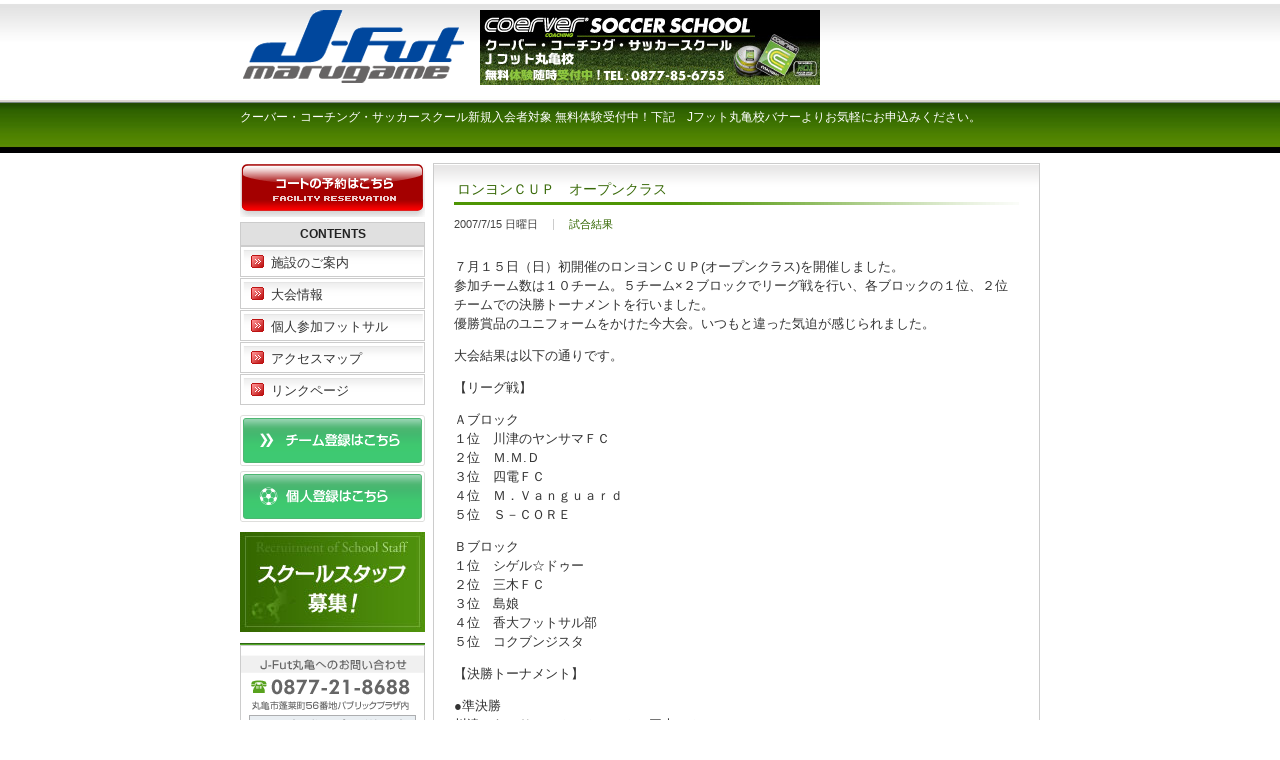

--- FILE ---
content_type: text/html; charset=UTF-8
request_url: http://j-fut.com/2007/98.html
body_size: 26021
content:
<!DOCTYPE html>
<html dir="ltr" lang="ja"
	prefix="og: https://ogp.me/ns#" >
<head>
<meta charset="UTF-8" />

<meta name="viewport" content="width=840">
<meta name="description" content="">
<meta name="keywords" content="">
<meta name="Author" content="">
<link rel="profile" href="http://gmpg.org/xfn/11" />
<link rel="stylesheet" type="text/css" media="all" href="http://j-fut.com/wp-content/themes/jfut/style.css" />
<link rel="pingback" href="http://j-fut.com/xmlrpc.php" />
<script type="text/javascript" src="//ajax.googleapis.com/ajax/libs/jquery/2.2.0/jquery.min.js"></script>
<script type="text/javascript" src="http://j-fut.com/wp-content/themes/jfut/js/jquery.pagetop.js"></script>
<!--[if lt IE 9]><script src="http://html5shim.googlecode.com/svn/trunk/html5.js"></script><![endif]-->
<script type="text/javascript" src="http://j-fut.com/wp-content/themes/jfut/js/swfobject.js"></script>
<script type="text/javascript">
//<![CDATA[
	//swfobject.embedSWF("http://j-fut.com/top7.swf", "mainContent", "605", "290", "9.0.0");
//]]>
</script>

		<!-- All in One SEO 4.2.4 - aioseo.com -->
		<title>ロンヨンＣＵＰ オープンクラス - J-Fut丸亀</title>
		<meta name="description" content="７月１５日（日）初開催のロンヨンＣＵＰ(オープンクラス)を開催しました。 参加チーム数は１０チーム。５チーム×" />
		<meta name="robots" content="max-image-preview:large" />
		<link rel="canonical" href="http://j-fut.com/2007/98.html" />
		<meta name="generator" content="All in One SEO (AIOSEO) 4.2.4 " />
		<meta property="og:locale" content="ja_JP" />
		<meta property="og:site_name" content="J-Fut丸亀 - クーバー・コーチング・サッカースクール新規入会者対象 無料体験受付中！下記　Jフット丸亀校バナーよりお気軽にお申込みください。" />
		<meta property="og:type" content="article" />
		<meta property="og:title" content="ロンヨンＣＵＰ オープンクラス - J-Fut丸亀" />
		<meta property="og:description" content="７月１５日（日）初開催のロンヨンＣＵＰ(オープンクラス)を開催しました。 参加チーム数は１０チーム。５チーム×" />
		<meta property="og:url" content="http://j-fut.com/2007/98.html" />
		<meta property="article:published_time" content="2007-07-15T13:34:15+00:00" />
		<meta property="article:modified_time" content="2007-11-05T13:47:30+00:00" />
		<meta name="twitter:card" content="summary_large_image" />
		<meta name="twitter:title" content="ロンヨンＣＵＰ オープンクラス - J-Fut丸亀" />
		<meta name="twitter:description" content="７月１５日（日）初開催のロンヨンＣＵＰ(オープンクラス)を開催しました。 参加チーム数は１０チーム。５チーム×" />
		<script type="application/ld+json" class="aioseo-schema">
			{"@context":"https:\/\/schema.org","@graph":[{"@type":"WebSite","@id":"http:\/\/j-fut.com\/#website","url":"http:\/\/j-fut.com\/","name":"J-Fut\u4e38\u4e80","description":"\u30af\u30fc\u30d0\u30fc\u30fb\u30b3\u30fc\u30c1\u30f3\u30b0\u30fb\u30b5\u30c3\u30ab\u30fc\u30b9\u30af\u30fc\u30eb\u65b0\u898f\u5165\u4f1a\u8005\u5bfe\u8c61 \u7121\u6599\u4f53\u9a13\u53d7\u4ed8\u4e2d\uff01\u4e0b\u8a18\u3000J\u30d5\u30c3\u30c8\u4e38\u4e80\u6821\u30d0\u30ca\u30fc\u3088\u308a\u304a\u6c17\u8efd\u306b\u304a\u7533\u8fbc\u307f\u304f\u3060\u3055\u3044\u3002","inLanguage":"ja","publisher":{"@id":"http:\/\/j-fut.com\/#organization"}},{"@type":"Organization","@id":"http:\/\/j-fut.com\/#organization","name":"J-Fut\u4e38\u4e80","url":"http:\/\/j-fut.com\/"},{"@type":"BreadcrumbList","@id":"http:\/\/j-fut.com\/2007\/98.html#breadcrumblist","itemListElement":[{"@type":"ListItem","@id":"http:\/\/j-fut.com\/#listItem","position":1,"item":{"@type":"WebPage","@id":"http:\/\/j-fut.com\/","name":"\u30db\u30fc\u30e0","description":"\u30af\u30fc\u30d0\u30fc\u30fb\u30b3\u30fc\u30c1\u30f3\u30b0\u30fb\u30b5\u30c3\u30ab\u30fc\u30b9\u30af\u30fc\u30eb\u65b0\u898f\u5165\u4f1a\u8005\u5bfe\u8c61 \u7121\u6599\u4f53\u9a13\u53d7\u4ed8\u4e2d\uff01\u4e0b\u8a18 J\u30d5\u30c3\u30c8\u4e38\u4e80\u6821\u30d0\u30ca\u30fc\u3088\u308a\u304a\u6c17\u8efd\u306b\u304a\u7533\u8fbc\u307f\u304f\u3060\u3055\u3044\u3002","url":"http:\/\/j-fut.com\/"},"nextItem":"http:\/\/j-fut.com\/2007\/#listItem"},{"@type":"ListItem","@id":"http:\/\/j-fut.com\/2007\/#listItem","position":2,"item":{"@type":"WebPage","@id":"http:\/\/j-fut.com\/2007\/","name":"2007","url":"http:\/\/j-fut.com\/2007\/"},"previousItem":"http:\/\/j-fut.com\/#listItem"}]},{"@type":"Person","@id":"http:\/\/j-fut.com\/author\/jfutmarugame#author","url":"http:\/\/j-fut.com\/author\/jfutmarugame","name":"jfutmarugame","image":{"@type":"ImageObject","@id":"http:\/\/j-fut.com\/2007\/98.html#authorImage","url":"https:\/\/secure.gravatar.com\/avatar\/d4b7910691c9ce001351b150e4e3f33cb2cb6675d6505d3a38d9963e4763e7f3?s=96&d=mm&r=g","width":96,"height":96,"caption":"jfutmarugame"}},{"@type":"WebPage","@id":"http:\/\/j-fut.com\/2007\/98.html#webpage","url":"http:\/\/j-fut.com\/2007\/98.html","name":"\u30ed\u30f3\u30e8\u30f3\uff23\uff35\uff30 \u30aa\u30fc\u30d7\u30f3\u30af\u30e9\u30b9 - J-Fut\u4e38\u4e80","description":"\uff17\u6708\uff11\uff15\u65e5\uff08\u65e5\uff09\u521d\u958b\u50ac\u306e\u30ed\u30f3\u30e8\u30f3\uff23\uff35\uff30(\u30aa\u30fc\u30d7\u30f3\u30af\u30e9\u30b9)\u3092\u958b\u50ac\u3057\u307e\u3057\u305f\u3002 \u53c2\u52a0\u30c1\u30fc\u30e0\u6570\u306f\uff11\uff10\u30c1\u30fc\u30e0\u3002\uff15\u30c1\u30fc\u30e0\u00d7","inLanguage":"ja","isPartOf":{"@id":"http:\/\/j-fut.com\/#website"},"breadcrumb":{"@id":"http:\/\/j-fut.com\/2007\/98.html#breadcrumblist"},"author":"http:\/\/j-fut.com\/author\/jfutmarugame#author","creator":"http:\/\/j-fut.com\/author\/jfutmarugame#author","datePublished":"2007-07-15T13:34:15+09:00","dateModified":"2007-11-05T13:47:30+09:00"},{"@type":"BlogPosting","@id":"http:\/\/j-fut.com\/2007\/98.html#blogposting","name":"\u30ed\u30f3\u30e8\u30f3\uff23\uff35\uff30 \u30aa\u30fc\u30d7\u30f3\u30af\u30e9\u30b9 - J-Fut\u4e38\u4e80","description":"\uff17\u6708\uff11\uff15\u65e5\uff08\u65e5\uff09\u521d\u958b\u50ac\u306e\u30ed\u30f3\u30e8\u30f3\uff23\uff35\uff30(\u30aa\u30fc\u30d7\u30f3\u30af\u30e9\u30b9)\u3092\u958b\u50ac\u3057\u307e\u3057\u305f\u3002 \u53c2\u52a0\u30c1\u30fc\u30e0\u6570\u306f\uff11\uff10\u30c1\u30fc\u30e0\u3002\uff15\u30c1\u30fc\u30e0\u00d7","inLanguage":"ja","headline":"\u30ed\u30f3\u30e8\u30f3\uff23\uff35\uff30\u3000\u30aa\u30fc\u30d7\u30f3\u30af\u30e9\u30b9","author":{"@id":"http:\/\/j-fut.com\/author\/jfutmarugame#author"},"publisher":{"@id":"http:\/\/j-fut.com\/#organization"},"datePublished":"2007-07-15T13:34:15+09:00","dateModified":"2007-11-05T13:47:30+09:00","articleSection":"\u8a66\u5408\u7d50\u679c","mainEntityOfPage":{"@id":"http:\/\/j-fut.com\/2007\/98.html#webpage"},"isPartOf":{"@id":"http:\/\/j-fut.com\/2007\/98.html#webpage"},"image":{"@type":"ImageObject","@id":"http:\/\/j-fut.com\/#articleImage","url":"http:\/\/j-fut.com\/wp-content\/uploads\/20070715_01.thumbnail.jpg"}}]}
		</script>
		<!-- All in One SEO -->

<link rel="alternate" title="oEmbed (JSON)" type="application/json+oembed" href="http://j-fut.com/wp-json/oembed/1.0/embed?url=http%3A%2F%2Fj-fut.com%2F2007%2F98.html" />
<link rel="alternate" title="oEmbed (XML)" type="text/xml+oembed" href="http://j-fut.com/wp-json/oembed/1.0/embed?url=http%3A%2F%2Fj-fut.com%2F2007%2F98.html&#038;format=xml" />
<style id='wp-img-auto-sizes-contain-inline-css' type='text/css'>
img:is([sizes=auto i],[sizes^="auto," i]){contain-intrinsic-size:3000px 1500px}
/*# sourceURL=wp-img-auto-sizes-contain-inline-css */
</style>
<link rel='stylesheet' id='embed-pdf-viewer-css' href='http://j-fut.com/wp-content/plugins/embed-pdf-viewer/css/embed-pdf-viewer.css?ver=6.9' type='text/css' media='screen' />
<style id='wp-emoji-styles-inline-css' type='text/css'>

	img.wp-smiley, img.emoji {
		display: inline !important;
		border: none !important;
		box-shadow: none !important;
		height: 1em !important;
		width: 1em !important;
		margin: 0 0.07em !important;
		vertical-align: -0.1em !important;
		background: none !important;
		padding: 0 !important;
	}
/*# sourceURL=wp-emoji-styles-inline-css */
</style>
<style id='wp-block-library-inline-css' type='text/css'>
:root{--wp-block-synced-color:#7a00df;--wp-block-synced-color--rgb:122,0,223;--wp-bound-block-color:var(--wp-block-synced-color);--wp-editor-canvas-background:#ddd;--wp-admin-theme-color:#007cba;--wp-admin-theme-color--rgb:0,124,186;--wp-admin-theme-color-darker-10:#006ba1;--wp-admin-theme-color-darker-10--rgb:0,107,160.5;--wp-admin-theme-color-darker-20:#005a87;--wp-admin-theme-color-darker-20--rgb:0,90,135;--wp-admin-border-width-focus:2px}@media (min-resolution:192dpi){:root{--wp-admin-border-width-focus:1.5px}}.wp-element-button{cursor:pointer}:root .has-very-light-gray-background-color{background-color:#eee}:root .has-very-dark-gray-background-color{background-color:#313131}:root .has-very-light-gray-color{color:#eee}:root .has-very-dark-gray-color{color:#313131}:root .has-vivid-green-cyan-to-vivid-cyan-blue-gradient-background{background:linear-gradient(135deg,#00d084,#0693e3)}:root .has-purple-crush-gradient-background{background:linear-gradient(135deg,#34e2e4,#4721fb 50%,#ab1dfe)}:root .has-hazy-dawn-gradient-background{background:linear-gradient(135deg,#faaca8,#dad0ec)}:root .has-subdued-olive-gradient-background{background:linear-gradient(135deg,#fafae1,#67a671)}:root .has-atomic-cream-gradient-background{background:linear-gradient(135deg,#fdd79a,#004a59)}:root .has-nightshade-gradient-background{background:linear-gradient(135deg,#330968,#31cdcf)}:root .has-midnight-gradient-background{background:linear-gradient(135deg,#020381,#2874fc)}:root{--wp--preset--font-size--normal:16px;--wp--preset--font-size--huge:42px}.has-regular-font-size{font-size:1em}.has-larger-font-size{font-size:2.625em}.has-normal-font-size{font-size:var(--wp--preset--font-size--normal)}.has-huge-font-size{font-size:var(--wp--preset--font-size--huge)}.has-text-align-center{text-align:center}.has-text-align-left{text-align:left}.has-text-align-right{text-align:right}.has-fit-text{white-space:nowrap!important}#end-resizable-editor-section{display:none}.aligncenter{clear:both}.items-justified-left{justify-content:flex-start}.items-justified-center{justify-content:center}.items-justified-right{justify-content:flex-end}.items-justified-space-between{justify-content:space-between}.screen-reader-text{border:0;clip-path:inset(50%);height:1px;margin:-1px;overflow:hidden;padding:0;position:absolute;width:1px;word-wrap:normal!important}.screen-reader-text:focus{background-color:#ddd;clip-path:none;color:#444;display:block;font-size:1em;height:auto;left:5px;line-height:normal;padding:15px 23px 14px;text-decoration:none;top:5px;width:auto;z-index:100000}html :where(.has-border-color){border-style:solid}html :where([style*=border-top-color]){border-top-style:solid}html :where([style*=border-right-color]){border-right-style:solid}html :where([style*=border-bottom-color]){border-bottom-style:solid}html :where([style*=border-left-color]){border-left-style:solid}html :where([style*=border-width]){border-style:solid}html :where([style*=border-top-width]){border-top-style:solid}html :where([style*=border-right-width]){border-right-style:solid}html :where([style*=border-bottom-width]){border-bottom-style:solid}html :where([style*=border-left-width]){border-left-style:solid}html :where(img[class*=wp-image-]){height:auto;max-width:100%}:where(figure){margin:0 0 1em}html :where(.is-position-sticky){--wp-admin--admin-bar--position-offset:var(--wp-admin--admin-bar--height,0px)}@media screen and (max-width:600px){html :where(.is-position-sticky){--wp-admin--admin-bar--position-offset:0px}}
/*wp_block_styles_on_demand_placeholder:697481b79cee0*/
/*# sourceURL=wp-block-library-inline-css */
</style>
<style id='classic-theme-styles-inline-css' type='text/css'>
/*! This file is auto-generated */
.wp-block-button__link{color:#fff;background-color:#32373c;border-radius:9999px;box-shadow:none;text-decoration:none;padding:calc(.667em + 2px) calc(1.333em + 2px);font-size:1.125em}.wp-block-file__button{background:#32373c;color:#fff;text-decoration:none}
/*# sourceURL=/wp-includes/css/classic-themes.min.css */
</style>
<link rel='stylesheet' id='contact-form-7-css' href='http://j-fut.com/wp-content/plugins/contact-form-7/includes/css/styles.css?ver=5.6.2' type='text/css' media='all' />
<link rel='stylesheet' id='twentyten-block-style-css' href='http://j-fut.com/wp-content/themes/twentyten/blocks.css?ver=20181218' type='text/css' media='all' />
<link rel="https://api.w.org/" href="http://j-fut.com/wp-json/" /><link rel="alternate" title="JSON" type="application/json" href="http://j-fut.com/wp-json/wp/v2/posts/98" /><link rel='shortlink' href='http://j-fut.com/?p=98' />
</head>
<body class="wp-singular post-template-default single single-post postid-98 single-format-standard wp-theme-twentyten wp-child-theme-jfut">

<header id="header">
	<div class="wrap">
        <div id="site-title">
            <span>
                <a href="http://j-fut.com/" title="J-Fut丸亀" rel="home"><img src="http://j-fut.com/wp-content/themes/jfut/images/logo.gif" width="300" height="77" alt="J-Fut丸亀"></a>
            </span>
        </div>
		<div id="site-description">クーバー・コーチング・サッカースクール新規入会者対象 無料体験受付中！下記　Jフット丸亀校バナーよりお気軽にお申込みください。</div>
		<div id="headbanner"><a href="http://www.coerver.co.jp/" target="_blank"><img src="http://j-fut.com/wp-content/themes/jfut/images/coerver.jpg" width="340" height="75"  alt="クーバーコーチング" /></a></div>
        
        
    </div><!-- .wrap -->
</header><!-- #header -->

<div id="main">
    <div class="wrap clearfix">

		<div id="container">
			<div id="content" role="main">
		    
			

				<div id="post-98" class="post-98 post type-post status-publish format-standard hentry category-result">
					<h1 class="entry-title">ロンヨンＣＵＰ　オープンクラス</h1>

					<div class="entry-meta">
						<ul class="posted_on">
<li class="navi-home">2007/7/15 日曜日</li>
<li><a href="http://j-fut.com/category/result" rel="category tag">試合結果</a></li>
</ul>
					</div><!-- .entry-meta -->

					<div class="entry-content">
						<p>７月１５日（日）初開催のロンヨンＣＵＰ(オープンクラス)を開催しました。<br />
参加チーム数は１０チーム。５チーム×２ブロックでリーグ戦を行い、各ブロックの１位、２位チームでの決勝トーナメントを行いました。<br />
優勝賞品のユニフォームをかけた今大会。いつもと違った気迫が感じられました。</p>
<p>大会結果は以下の通りです。</p>
<p>【リーグ戦】</p>
<p>Ａブロック<br />
１位　川津のヤンサマＦＣ<br />
２位　Ｍ.Ｍ.Ｄ<br />
３位　四電ＦＣ<br />
４位　Ｍ．Ｖａｎｇｕａｒｄ<br />
５位　Ｓ－ＣＯＲＥ</p>
<p>Ｂブロック<br />
１位　シゲル☆ドゥー<br />
２位　三木ＦＣ<br />
３位　島娘<br />
４位　香大フットサル部<br />
５位　コクブンジスタ</p>
<p>【決勝トーナメント】</p>
<p>●準決勝<br />
川津のヤンサマＦＣ　２ｖｓ０　三木ＦＣ</p>
<p>シゲル☆ドゥー　３ｖｓ１　Ｍ.Ｍ.Ｄ</p>
<p>●３位決定戦<br />
三木ＦＣ　１ｖｓ１　Ｍ.Ｍ.Ｄ<br />
２ｐｋ３<br />
●決勝<br />
川津のヤンサマＦＣ １ｖｓ２ シゲル☆ドゥー</p>
<p><strong>ベスト４進出チーム</strong></p>
<p><a href="http://j-fut.com/wp-content/uploads/20070715_01.jpg" title="ベスト４進出チーム"><img decoding="async" src="http://j-fut.com/wp-content/uploads/20070715_01.thumbnail.jpg" alt="ベスト４進出チーム" /></a></p>
<p><strong>優勝　シゲル☆ドゥー</strong></p>
<p><a href="http://j-fut.com/wp-content/uploads/20070715_02.jpg" title="優勝　シゲル☆ドゥー"><img decoding="async" src="http://j-fut.com/wp-content/uploads/20070715_02.thumbnail.jpg" alt="優勝　シゲル☆ドゥー" /></a></p>
<p><strong>準優勝　川津のヤンサマＦＣ</strong></p>
<p><a href="http://j-fut.com/wp-content/uploads/20070715_03.jpg" title="準優勝　川津のヤンサマＦＣ"><img decoding="async" src="http://j-fut.com/wp-content/uploads/20070715_03.thumbnail.jpg" alt="準優勝　川津のヤンサマＦＣ" /></a></p>
<p><strong>第３位　三木ＦＣ</strong></p>
<p><a href="http://j-fut.com/wp-content/uploads/20070715_04.jpg" title="第３位　三木ＦＣ"><img decoding="async" src="http://j-fut.com/wp-content/uploads/20070715_04.thumbnail.jpg" alt="第３位　三木ＦＣ" /></a></p>
<p><strong>第４位　Ｍ．Ｍ．Ｄ</strong></p>
<p><a href="http://j-fut.com/wp-content/uploads/20070715_05.jpg" title="第４位　Ｍ．Ｍ．Ｄ"><img decoding="async" src="http://j-fut.com/wp-content/uploads/20070715_05.thumbnail.jpg" alt="第４位　Ｍ．Ｍ．Ｄ" /></a></p>
											</div><!-- .entry-content -->


				</div><!-- #post-## -->

				<div id="nav-below" class="navigation">
					<div class="nav-previous"><a href="http://j-fut.com/2007/97.html" rel="prev">ＣＯＰＡ ＪＡＬ ＤＥ 中国・四国決勝大会　２００７</a></div>
					<div class="nav-next"><a href="http://j-fut.com/2007/104.html" rel="next">ロンヨンCUP　ミドルクラス</a></div>
				</div><!-- #nav-below -->

				
			<div id="comments">


	<p class="nocomments">コメントは停止中です。</p>




</div><!-- #comments -->


			</div><!-- #content -->
		</div><!-- #container -->


		<div id="primary" class="widget-area" role="complementary">
			<ul class="xoxo">

<li id="text-3" class="widget-container widget_text"><h3 class="widget-title">施設のご予約はこちら</h3>			<div class="textwidget"><a href="https://labola.jp/r/shop/3112/calendar_week/
" title="施設のご予約はこちら" target="_blank">施設のご予約はこちら</a></div>
		</li><li id="pages-2" class="widget-container widget_pages"><h3 class="widget-title">CONTENTS</h3>
			<ul>
				<li class="page_item page-item-4"><a href="http://j-fut.com/equipment">施設のご案内</a></li>
<li class="page_item page-item-8"><a href="http://j-fut.com/gamelist">大会情報</a></li>
<li class="page_item page-item-13"><a href="http://j-fut.com/personal">個人参加フットサル</a></li>
<li class="page_item page-item-15"><a href="http://j-fut.com/access">アクセスマップ</a></li>
<li class="page_item page-item-54"><a href="http://j-fut.com/link">リンクページ</a></li>
			</ul>

			</li><li id="text-1" class="widget-container widget_text"><h3 class="widget-title">チーム登録はこちら</h3>			<div class="textwidget"><p><a href="http://j-fut.com/teamregist" title="チーム登録はこちら"><img src="http://j-fut.com/wp-content/themes/jfut/images/regist_team.gif" /></a></p>
<p><a href="https://www2.vlcm.net/cmV2/pc/j-fut/memberRegist.cfm" target="_blank" title="個人登録はこちら"><img src="http://j-fut.com/wp-content/themes/jfut/images/regist_kojin.gif" /></a></p></div>
		</li><li id="text-6" class="widget-container widget_text">			<div class="textwidget"><p><a href="http://j-fut.com/2014/7490.html" title="スクールスタッフ募集"><img src="http://j-fut.com/wp-content/themes/jfut/images/rec_staff.jpg" /></a></p>
</div>
		</li><li id="text-2" class="widget-container widget_text"><h3 class="widget-title">J-Fut丸亀へのお問い合わせはこちら</h3>			<div class="textwidget"><a href="http://j-fut.com/contact" title="J-Fut丸亀へのお問い合わせはこちら">J-Fut丸亀へのお問い合わせはこちら</a></div>
		</li><li id="text-4" class="widget-container widget_text"><h3 class="widget-title">審判イベントスタッフ募集</h3>			<div class="textwidget"><a href="http://j-fut.com/2008/374.html" title="審判イベントスタッフ募集">審判イベントスタッフ募集</a></div>
		</li>			</ul>
		</div><!-- #primary .widget-area -->

        </div><!-- .wrap -->
	</div><!-- #main -->

<div id="footer-bottom">
    <div class="wrap">
         <p id="pageTop"><a href="#header"><img src="http://j-fut.com/wp-content/themes/jfut/images/pagetop.gif" width="140" height="30" alt="このページのトップへ"></a></p>    </div>
</div>

<footer id="footer">
    <div class="wrap clearfix">
	 	<div id="footer-menu">
			<ul>
				<li><a href="http://j-fut.com">HOME</a> | </li>
				<li><a href="http://j-fut.com/about">会社概要</a> | </li>
				<li><a href="http://j-fut.com/privacy">プライバシーポリシー</a> | </li>
				<li><a href="http://j-fut.com/contact">お問い合わせ</a></li>
			</ul>
			<div id="copyright"><img src="http://j-fut.com/wp-content/themes/jfut/images/copy.gif" alt="copyright j-fut.com all rights reserved." width="231" height="7" />
			</div>
		</div><!--#end footer-menu-->
        
		<div id="banner"><!--#start banner-->
			<p><a href="http://utasupo.com/" title="宇多津スポーツドーム" target="_blank"><img src="http://j-fut.com/wp-content/themes/jfut/images/banner01.gif" width="160" height="50"  alt="宇多津スポーツドーム" /></a>&nbsp;<a href="http://chuo-bowl.com/" title="坂出中央ボウル" target="_blank"><img src="http://j-fut.com/wp-content/themes/jfut/images/banner03.gif" width="160" height="50" alt="坂出中央ボウル" /></a></p>
		</div><!--#end banner-->
       
    </div><!-- .wrap -->
</footer>
<script type="speculationrules">
{"prefetch":[{"source":"document","where":{"and":[{"href_matches":"/*"},{"not":{"href_matches":["/wp-*.php","/wp-admin/*","/wp-content/uploads/*","/wp-content/*","/wp-content/plugins/*","/wp-content/themes/jfut/*","/wp-content/themes/twentyten/*","/*\\?(.+)"]}},{"not":{"selector_matches":"a[rel~=\"nofollow\"]"}},{"not":{"selector_matches":".no-prefetch, .no-prefetch a"}}]},"eagerness":"conservative"}]}
</script>
<script type="text/javascript" src="http://j-fut.com/wp-includes/js/dist/vendor/wp-polyfill.min.js?ver=3.15.0" id="wp-polyfill-js"></script>
<script type="text/javascript" id="contact-form-7-js-extra">
/* <![CDATA[ */
var wpcf7 = {"api":{"root":"http://j-fut.com/wp-json/","namespace":"contact-form-7/v1"}};
//# sourceURL=contact-form-7-js-extra
/* ]]> */
</script>
<script type="text/javascript" src="http://j-fut.com/wp-content/plugins/contact-form-7/includes/js/index.js?ver=5.6.2" id="contact-form-7-js"></script>
<script id="wp-emoji-settings" type="application/json">
{"baseUrl":"https://s.w.org/images/core/emoji/17.0.2/72x72/","ext":".png","svgUrl":"https://s.w.org/images/core/emoji/17.0.2/svg/","svgExt":".svg","source":{"concatemoji":"http://j-fut.com/wp-includes/js/wp-emoji-release.min.js?ver=6.9"}}
</script>
<script type="module">
/* <![CDATA[ */
/*! This file is auto-generated */
const a=JSON.parse(document.getElementById("wp-emoji-settings").textContent),o=(window._wpemojiSettings=a,"wpEmojiSettingsSupports"),s=["flag","emoji"];function i(e){try{var t={supportTests:e,timestamp:(new Date).valueOf()};sessionStorage.setItem(o,JSON.stringify(t))}catch(e){}}function c(e,t,n){e.clearRect(0,0,e.canvas.width,e.canvas.height),e.fillText(t,0,0);t=new Uint32Array(e.getImageData(0,0,e.canvas.width,e.canvas.height).data);e.clearRect(0,0,e.canvas.width,e.canvas.height),e.fillText(n,0,0);const a=new Uint32Array(e.getImageData(0,0,e.canvas.width,e.canvas.height).data);return t.every((e,t)=>e===a[t])}function p(e,t){e.clearRect(0,0,e.canvas.width,e.canvas.height),e.fillText(t,0,0);var n=e.getImageData(16,16,1,1);for(let e=0;e<n.data.length;e++)if(0!==n.data[e])return!1;return!0}function u(e,t,n,a){switch(t){case"flag":return n(e,"\ud83c\udff3\ufe0f\u200d\u26a7\ufe0f","\ud83c\udff3\ufe0f\u200b\u26a7\ufe0f")?!1:!n(e,"\ud83c\udde8\ud83c\uddf6","\ud83c\udde8\u200b\ud83c\uddf6")&&!n(e,"\ud83c\udff4\udb40\udc67\udb40\udc62\udb40\udc65\udb40\udc6e\udb40\udc67\udb40\udc7f","\ud83c\udff4\u200b\udb40\udc67\u200b\udb40\udc62\u200b\udb40\udc65\u200b\udb40\udc6e\u200b\udb40\udc67\u200b\udb40\udc7f");case"emoji":return!a(e,"\ud83e\u1fac8")}return!1}function f(e,t,n,a){let r;const o=(r="undefined"!=typeof WorkerGlobalScope&&self instanceof WorkerGlobalScope?new OffscreenCanvas(300,150):document.createElement("canvas")).getContext("2d",{willReadFrequently:!0}),s=(o.textBaseline="top",o.font="600 32px Arial",{});return e.forEach(e=>{s[e]=t(o,e,n,a)}),s}function r(e){var t=document.createElement("script");t.src=e,t.defer=!0,document.head.appendChild(t)}a.supports={everything:!0,everythingExceptFlag:!0},new Promise(t=>{let n=function(){try{var e=JSON.parse(sessionStorage.getItem(o));if("object"==typeof e&&"number"==typeof e.timestamp&&(new Date).valueOf()<e.timestamp+604800&&"object"==typeof e.supportTests)return e.supportTests}catch(e){}return null}();if(!n){if("undefined"!=typeof Worker&&"undefined"!=typeof OffscreenCanvas&&"undefined"!=typeof URL&&URL.createObjectURL&&"undefined"!=typeof Blob)try{var e="postMessage("+f.toString()+"("+[JSON.stringify(s),u.toString(),c.toString(),p.toString()].join(",")+"));",a=new Blob([e],{type:"text/javascript"});const r=new Worker(URL.createObjectURL(a),{name:"wpTestEmojiSupports"});return void(r.onmessage=e=>{i(n=e.data),r.terminate(),t(n)})}catch(e){}i(n=f(s,u,c,p))}t(n)}).then(e=>{for(const n in e)a.supports[n]=e[n],a.supports.everything=a.supports.everything&&a.supports[n],"flag"!==n&&(a.supports.everythingExceptFlag=a.supports.everythingExceptFlag&&a.supports[n]);var t;a.supports.everythingExceptFlag=a.supports.everythingExceptFlag&&!a.supports.flag,a.supports.everything||((t=a.source||{}).concatemoji?r(t.concatemoji):t.wpemoji&&t.twemoji&&(r(t.twemoji),r(t.wpemoji)))});
//# sourceURL=http://j-fut.com/wp-includes/js/wp-emoji-loader.min.js
/* ]]> */
</script>
</body>
</html>


--- FILE ---
content_type: text/css
request_url: http://j-fut.com/wp-content/themes/jfut/style.css
body_size: 38762
content:
@charset "utf-8";
/*
Theme Name: J-Fut丸亀
Theme URI: http://f-deal.jp/
Description: Twentyten child themes for J-Fut丸亀
Author: Y.N
Version: 1.0
Template: twentyten
*/

@import url('./css/base.css');
/*@import url('./css/core.css');*/
@import url('./css/layout.css');


.randschool {
	margin:0 0 6px 0;
	padding:6px 0 0 0;
	border-top:1px dotted #aaaaaa;
}

/* Two Column Page & Post Entry width:565px; */
.page .entry-content,
.post .entry-content {
	padding: 10px 0 10px 0;
	overflow: hidden;
	line-height: 1.5;
}

/*----------------------------------------

	Page Post Contents

----------------------------------------*/

/*
.entry-content h1 {
	padding: 5px 10px;
	font-size: 122%;
	color: #fa67ad;
	background-color: #ffffff;
	border: 1px solid #fedced;
	border-left: 7px solid #fa67ad;
}

.entry-content h2 {
	padding: 5px 10px 5px 33px;
	font-size: 122%;
	color: #333333;
	background-color: #ffffff;
	border-bottom: 2px solid #fa67ad;
	font-size: 116%;
    background: transparent
		url('images/point47.png') 
		no-repeat left center;
}

.entry-content h3 {
	padding: 5px 10px;
	font-size: 116%;
	background-color: #ffe9e8;
	border-bottom: 1px solid #ffccff;
}

.entry-content h4 {
	font-size: 100%;
}

.entry-content h5 {
	font-size: 100%;
}

.entry-content h6 {
	font-size: 100%;
}
*/

/* body.category .post */ /* カテゴリー */
/* body.page .page     */ /* 固定ページ */
/* body.single .post   */ /* 投稿ページ */
/* body.archive .post  */ /* 月別、カテゴリーアーカイブ */

body.single .post   ,           /* 投稿ページ */
body.page-category-news .post , /* カテゴリーnews */
body.archive .post {            /* アーカイブ */
/*
	border: 2px solid #ffc8e2;
	padding: 20px;
*/
}


span.recent_news_date {
}

/*----------------------------------------
	HyperLink
----------------------------------------*/

a {
	text-decoration: none;
}

a:link {
	color: #336600;
}

a:visited {
	color: #336600;
}

a:hover {
	text-decoration: underline;
	color: #DB1064;
}


/*----------------------------------------

	One Column Page

----------------------------------------*/

body.page-template-onecolumn-page-php div#container {
	margin: 0;
	float: none;
	width: 100%;
}

body.page-template-onecolumn-page-php div#content {
	margin: 0;
}





/*-----------------------------------------------
	Tag Cloud
-------------------------------------------------*/

ul.tagCloud {
    font-family: Arial,Helvetica,sans-serif;
    font-size: 13px;
    margin: 0;
    padding: 0.5em 10px;
	list-style-type: none;
    line-height: 1.4;
}

ul.tagCloud li {
    display: inline;
    font-size: 100%;
    margin: 0;
    padding: 0;
    letter-spacing: 0;
    line-height: 1;
}

ul.tagCloud li a {
	line-height: 1.5;
	padding-right: 8px;
	/*text-indent: 0.3em;*/
}

ul.tagCloud li.level1 a { font-size: 122%; color: #424242; font-weight: bold; }
ul.tagCloud li.level2 a { font-size: 116%; color: #5e5e5e; font-weight: bold; }
ul.tagCloud li.level3 a { font-size: 108%; color: #7a7a7a; font-weight: bold; }
ul.tagCloud li.level4 a { font-size: 100%; color: #979797; }
ul.tagCloud li.level5 a { font-size:  92%; color: #b3b3b3; }
ul.tagCloud li.level6 a { font-size:  85%; color: #cfcfcf; }
ul.tagCloud li a:hover  { color: #000000; }


/*-----------------------------------------------
	Product Banner
-------------------------------------------------*/
ul#banner {
	margin: 0;
	list-style-type: none;	
}

ul#banner li {
	text-align: center;
	margin-bottom: 25px;
}


/*===============================================

	Wordpress Blog Setting

===============================================*/


/*-----------------------------------------------
	Title Setting
-------------------------------------------------*/


/*
h1.page-title ,
div#ui-tab ,
div.page ,
div.post ,
div.hentry ,
div#comments ,
div.navigation {
	margin: 0pt 20px 0pt 0pt;

}
*/




/*-----------------------------------------------

	Main Content Setting

-------------------------------------------------*/


.page-title {
	/*
	 * div container に position relativeを設定すると
	 * border-bottomが表示されなくなる
	 */
	/* #content padding: 0 10px 0 25px;*/
	margin: 0pt -10px 30px -25px;
	margin: 0pt 0px 18px 0px;
	padding: 23px 20px 20px 10px;
	line-height: 1;
	color: #333333;
	font-size: 152%;
	font-weight: bold;
	min-height: 1px;
    background: transparent
		url('images/bg_h1.jpg') 
		repeat-x left top;
}

.entry-title {
	margin: 0pt 0px 10px 0px;
	padding: 5px 10px;
	font-size: 122%;
	color: #ffffff;
	background-color: #fa67ad;
    background: transparent
		url('images/bg_h1_02.jpg') 
		repeat-x left top;
}

.entry-title a ,
.entry-title a:link ,
.entry-title a:visited {
	color:#396A09;
	text-decoration: none;
}

.entry-title a:hover {
	color: #000000;
}

h1.entry-title {
	font-weight: normal;	
}


/*
 *
 * TOP PAGE             post-* post type-post status-publish format-standard hentry category-test-category-sub
 * ページ　             post-* page type-page status-publish hentry
 * 投稿                 post-* post type-post status-publish format-standard hentry category-1
 * カテゴリーアーカイブ post-* post type-post status-publish format-standard hentry category-test-category-sub
 * 月別アーカイブ       post-* post type-post status-publish format-standard hentry category-test-category-sub
 * 検索                 post-* post type-post status-publish format-standard hentry category-test-category-sub
 *
 */



/* ページコンテンツ */
div.page {}

/* content width: 620px  */
/* 620px-10px-25px=585px */
.hentry {
	margin: 0 0 48px 0;
	/*padding: 0 10px 0 25px;*/
}

.home .sticky {}

.single .hentry {
	margin: 0 0 36px 0;
}


/*
 *  aside
 *  カテゴリー   asidesの場合 category-asides
 *  post-formats asidesの場合 format-aside
 *
 */


div.format-aside p,
div.category-asides p {
}

div.hentry.format-aside,
div.hentry.category-asides {
}

div.format-aside .entry-summary,
div.category-asides .entry-summary ,
div.format-aside .entry-content,
div.category-asides .entry-content {
	padding: 5px 20px 5px 70px;
	background-color: #f5f5f5;
	border: 3px solid #4c4c4c;
	background: #f5f5f5
		url('images/icon_dash.gif')
		no-repeat scroll 10px 10px;
}

p.waku {
	margin: -3px 0pt 0pt 150px;
}



/* カテゴリーアーカイブ
 *
 * div class
 * post type-post status-publish format-standard hentry category??
 *
 */
body.archive.category {}
/* 月別アーカイブ
 *
 * div class
 * post type-post status-publish format-standard hentry category??
 *
 */
body.date {}
/* ページ
 *
 * div class
 * page type-page status-publish hentry
 *
 */
body.page {}
/* 投稿ページ
 *
 * div class
 * post type-post status-publish format-standard hentry category??
 *
 */
body.single {}
div.post {}


div.entry-meta {}

ul.posted_on {
	margin: 0pt 0pt 1em;
	padding: 0.3em 0pt;
	list-style-type: none;
}

ul.posted_on li {
	margin: 0pt;
	padding: 0pt 15px 0pt 15px;
	border-left: 1px solid #cccccc;
	color: #444444;
	float: left;
	font-size: 85%;
	line-height: 1;
}

ul.posted_on li a {}


ul.posted_on li.navi-home {
	padding-left: 0pt;
	border-left: none;
}

span.meta-prep-author {}
span.entry-date {}
span.meta-sep {}
span.author vcard {}




/* 月別アーカイブ       post type-post status-publish format-standard hentry category-1 */
/* カテゴリーアーカイブ post type-post status-publish format-standard hentry category-beach-culture */
div.entry-summary {}

/* 投稿シングル post-38 post type-post status-publish format-standard hentry category-marche */
/* ページ post-2 page type-page status-publish hentry */

/* overflow hidden IE width 指定が必要*/
div.entry-content {
	/* main width:734px - margin-right 20px */
}

div.entry-utility { font-size: 85%; }
/*投稿者*/
span.meta-prep-author {}
/*投稿日*/
span.entry-date
/*作成者*/
span.meta-sep {}
span.author {}
span.meta-sep {}
span.comments-link {}



/*-----------------------------------------------

	Comments Setting

-------------------------------------------------*/

p.nocomments {
	font-family: Arial, Helvetica, clean, sans-serif;
	font-size: 85%;
	padding: 2px 0pt;
	border: 1px solid #d5d5d5;
	text-align: center;
	display: none;
}

div#comments {
	margin: 0pt 0pt 0pt 0pt;
}


div#comments ol,
div#comments ul {
	list-style-type: none;
}


h3#comments-title {
	font-weight: normal;
	font-size: 93%;
	padding-left: 18px;
	background: transparent
		url('images/point01.gif')
		no-repeat scroll left center;
}
	
h3#comments-title em {}

ol.commentlist {
	margin: 0pt;
}

li.comment {
	border: 1px solid #dddddd;
	margin: 0pt 0pt 15px 0pt;
	padding: 15px 20px 3px 20px;
}

li.comment.odd {}
li.comment.even {}

li.comment-author-admin {
	background: none repeat scroll 0% 0% #333333;
}


/*-----------------------------------------------
-----------------------------------------------*/

div.comment-author {}
img.avatar {
	border: 2px solid #999999;
	float: left;
	margin: 0pt 15px 10px 0pt;
}

div.comment-body {
	clear: left;
}

div.reply {
	margin-bottom: 1em;
}

/* adminより */
cite.fn ,
span.says {
	color: #f0f0f0;
}

span.says {
	display: none;
}

/* コメント返信リンク */
.comment-reply-link {
	font-size: 10px;
}

div.comment-body ,
div.comment-meta {
	font-size: 11px;
}

cite.fn ,
span.says {
	font-size: 10px;
}



/*-----------------------------------------------
-------------------------------------------------*/


div#respond {
	margin: 0 0 15px 0;
	padding: 20px 30px;
	overflow: hidden;
	position: relative;
	border: 1px solid #d5d5d5;
	font-size: 93%;
}


h3#reply-title {}
h3#reply-title small{
	font-size: 10px;
}

h3#reply-title small a {
	padding-left: 15px;
    background: transparent
		url('images/icon_arrow.gif') 
		no-repeat left center;
}

p.comment-notes {
	font-size: 93%;	
}

div#respond p {}


div#respond .required {
	color: #ff4b33;
	color: #333333;
	font-weight: normal;
	padding-left: 5px;
}

div#respond label {
	color: #888;
}


div#respond input {
	padding: 3px 5px;
	width: 60%;
}

p.comment-form-author input#author ,
p.comment-form-email input#email ,
p.comment-form-url input#url {
	display: block;
}

p.comment-form-comment textarea#comment {}

div#respond textarea {
	padding: 5px;
	width: 98%;
}

div#respond p.form-submit {
	margin: 0 auto;
	text-align: center;
}

div#respond input#submit {
	margin-top: 13px;
	width: 150px;
	background: none repeat scroll 0% 0% #000000;
	color: #f0f0f0;
	border: 1px solid #555555;
	padding: 4px 0pt;
}

div#respond input#submit:hover {
	color: #ffffff;
	border: 1px solid #619b61;
	background: none repeat scroll 0% 0% #619b61;
}


div#respond p.form-allowed-tags {
	color: #888;
	font-size: 85%;
}


/* 
 * <p class="logged-in-as">
 * <a href="">admin</a> としてログインしています。
 * <a hre="">ログアウトしますか？</a>
 * </p>
 *
 */

p.logged-in-as {
	font-size: 100%;
}






/*-----------------------------------------------

	Widget ALL Class

-------------------------------------------------*/


/* width */
div#primary {
}


ul.xoxo {
	margin: 0;
}

.widget-container {
	margin: 0pt 0px 30px 0px;
	padding: 5px 10px;
	padding: 0;
}

h3.widget-title {
	margin: 0 0 5px 0;
	padding: 12px 10px 11px 18px;
	line-height: 1;
	font-size: 100%;
	color: #ffffff;
	border: none;
	/*border-bottom: 1px dotted #619b61;*/
    /*background: transparent
		url('images/bg_childpage_title.jpg') 
		no-repeat left top;*/
}

div.widget-area ul {
	margin: 0 0 10px 0;
	list-style-type: none;
}

div.widget-area ul ul {
	margin-left: 0;
}

.widget-container ul {
	margin: 0;
	padding: 3px 8px;
}

.widget-container ul ul {
	border: none;
	padding: 0px;
}

.widget-container ul li {
	margin: 0;
	font-size: 100%;
	margin: 6px 0pt 6px 0px;
	line-height: 1;
	padding-left: 18px;
    background: transparent
		url('images/point11.gif') 
		no-repeat left 3px;
}

.widget-container li li {
	font-size: 100%;
}

.widget-container li a {
	line-height: 1.3;

/*
	padding-left: 15px;
    background: transparent
		url('images/point22.gif') 
		no-repeat left 5px;
*/
}

.widget-container li li a {
	margin: 0;
    padding: 6px 10px 6px 26px;
	text-decoration: none;  
	border-top: none;
	border-bottom: none;
    background: transparent
		url('images/point00.gif') 
		no-repeat 15px 12px;
}

.widget-container ul li a:link {}
.widget-container ul li a:visited {}
.widget-container ul li a:hover {}


/*-----------------------------------------------

	Widget Archive

-------------------------------------------------*/

.widget_archive {}
.widget_archive ul {}


/*-----------------------------------------------

	Widget Categories

-------------------------------------------------*/
.widget_categories {}


/*-----------------------------------------------

	Widget Pages

-------------------------------------------------*/

.widget_pages {}


/*-----------------------------------------------

	Widget Recent Entries

-------------------------------------------------*/

.widget_recent_entries {}
.widget_recent_entries ul {}
.widget_recent_entries ul li {line-height: 1.3;}


/*-----------------------------------------------

	Widget Tag_cloud

-------------------------------------------------*/

.widget_tag_cloud {}

div.tagcloud {}


/*-----------------------------------------------

	Widget Meta

-------------------------------------------------*/

.widget_meta {}
.widget_meta ul {}


/*-----------------------------------------------

	Widget Recent Comments

-------------------------------------------------*/

.widget_recent_comments {}
ul#recentcomments {}


/*-----------------------------------------------

	Widget Search

-------------------------------------------------*/

.widget_search {}

.widget_search input#s {
	width: 100px;
	padding: 2px 0.2em;
}

.widget_search input#searchsubmit {}
.widget_search input#searchsubmit:hover {}

/* 検索 */
label.screen-reader-text {
	font-size: 93%;
	display: block;
}


/*-----------------------------------------------

	Widget Calendar

-------------------------------------------------*/

.widget_calendar {}

div#calendar_wrap {}

table#wp-calendar {
	width: 100%;
	margin: 0;
	border: none;
	font-size: 93%;
	color: #333333;
	border-collapse: collapse;
}

table#wp-calendar caption {
	padding: 5px 0;
	text-align: right;
	font-weight: bold;
}

table#wp-calendar caption a {
	padding: 1px 5px;
	color: #333333;
	font-weight: bold;
	text-decoration: none;
	outline-color: invert;
	outline-style: none;
	outline-width: medium;
}

table#wp-calendar caption a:hover {
	color: #ffffff;
	background-color: #928d3b;
}

table#wp-calendar th ,
table#wp-calendar td {
	padding: 0;
	text-align: center;
	border: 1px solid #ffffff;
	background-color: #ffffff;
}

table#wp-calendar th {
	background-color: #aaaaaa;
	color: #ffffff;
}

table#wp-calendar th.sun {
	color: #cc0033;
	background-color: #dddddd;
}

table#wp-calendar th.sat {
	color: #0033ff;
	background-color: #dddddd;
}

table#wp-calendar td a {
	padding: 0.3em 0;
	display: block;
	line-height: 1;
	text-decoration: none;
	background-image: none;
	color: #c71528;
}

table#wp-calendar td a:link ,
table#wp-calendar td a:visited {
	color: #c71528;
	font-weight: bold;
}

table#wp-calendar td a:hover{
	color: #ffffff;
	background-color: #c71528;
}

/*-----------------------------------------------

	Widget Text

-------------------------------------------------*/

.widget_text {}

div.textwidget {
}

/*-----------------------------------------------

	Widget Links

-------------------------------------------------*/

.widget_links {}

ul.blogroll {
	margin: 0.1em 0 0.1em 1.3em;
}

/*-----------------------------------------------

	Widget RSS

-------------------------------------------------*/

.widget_rss {}
.widget_rss ul {}



/*-----------------------------------------------

	Page Link

-------------------------------------------------*/

div.page-link {}
div.page-link a {}

/*-----------------------------------------------

	Pagination

-------------------------------------------------*/

div#wp_page_numbers ul {
	margin : 0;
	padding: 0;
	line-height: 1;
	list-style-type: none;
}

div#wp_page_numbers ul li {
	margin: 0 2px 0 0;
	padding: 0;
	float: left;
	font-size: 116%;
	font-family: Georgia,"Times New Roman",Times,serif;
	text-align: center;
}

div#wp_page_numbers ul li a {
	padding: 6px 8px;
	display: block;
	position: relative;
	text-decoration: none;
	border: 1px solid #dddddd;
}

div#wp_page_numbers ul li a:link,
div#wp_page_numbers ul li a:visited {
	color: #999999;
}

div#wp_page_numbers ul li a:hover{
	color: #333333;
	border: 1px solid #666666;
}

div#wp_page_numbers ul li.next a ,
div#wp_page_numbers ul li.previous a {}

div#wp_page_numbers ul li.active_page a {
	color: #cc0000;
	font-weight: bold;
	border: 1px solid #dddddd;
}

div#wp_page_numbers ul li.active_page a:visited {
	color: #cc0000;
}

div#wp_page_numbers ul li.page_info {
	color: #999999;
	padding: 6px 8px;
	border: 1px solid #dddddd;
}


/*-----------------------------------------------

	Navigation

-------------------------------------------------*/

.navigation {
	margin-bottom: 15px;
	color: #888;
	line-height: 1.6;
	overflow: hidden;
}

.navigation a:link,
.navigation a:visited {
	color: #888;
	text-decoration: none;
}

.navigation a:active,
.navigation a:hover {
	color: #ff4b33;
}

.nav-previous {
	float: left;
	width: 50%;
}

.nav-next {
	margin-left: 50%;
	text-align: right;
}

#nav-below {
	margin-top: 30px;
}

#nav-above {
	margin: 0pt;
	padding: 15px 0pt 0pt 0pt;
}

.nav-previous a {
	float: left;
	display: block;
	padding: 5px 0pt 5px 40px;
	background: transparent
		url('images/preview_post.gif')
		no-repeat scroll left top;
}


.nav-next a {
	float: right;
	display: block;
	text-align: right;
	padding: 5px 40px 5px 0pt;
	background: transparent
		url('images/next_post.gif')
		no-repeat scroll right top;
}


/*-----------------------------------------------

	Navigation( flip )

-------------------------------------------------*/

ul.flip {
	margin-top: 1.3em;
	margin-right: 0px;
	padding: 0pt;
	line-height: 1;
}

ul.flip li {
	margin: 0pt;
	display: inline;
	font-size: 92%;
}

ul.flip li a {
	padding: 0pt 5px;
	color: #666666;
	background-repeat: no-repeat;
	text-decoration: none;
}

ul.flip li.newer a {
	padding-left: 18px;
	background-image: url('images/arrow_l.gif');
	background-position: left center;
}

ul.flip li.older a {
	padding-left: 10px;
	padding-right: 19px;
	border-left: 1px solid #d5d5d5;
	background-image: url('images/arrow_r.gif');
	background-position: right center;
}

ul.flip li a:hover { color: #000000; }
ul.flip li.newer a:hover { background-image: url('images/arrow_l_on.gif'); }
ul.flip li.older a:hover { background-image: url('images/arrow_r_on.gif'); }

body.search-no-results div.entry-content p {
	font-family: "Lucida Sans","Trebuchet MS",Arial,Helvetica,sans-serif;
	font-size: 85%;
}






/*-----------------------------------------------

	Gallery listing

-------------------------------------------------*/

/*
 *  カテゴリーギャラリーの場合 category-gallery
 *  post-formats galleryの場合 format-gallery
 *
 */

/*
.format-gallery .size-thumbnail img,
.category-gallery .size-thumbnail img {
	border: 10px solid #f1f1f1;
}

.format-gallery a:hover.size-thumbnail img,
.category-gallery a:hover.size-thumbnail img {
	border: 10px solid #e5e5e5;
}

.format-gallery .gallery-thumb,
.category-gallery .gallery-thumb {
	float: left;
	margin: 0pt 15px 15px 0pt;
	margin-top: -4px;
}
.format-gallery .entry-utility,
.category-gallery .entry-utility {
	padding-top: 4px;
}
*/

.size-thumbnail img {
	border: 10px solid #f1f1f1;
}

a:hover.size-thumbnail img {
	border: 10px solid #e5e5e5;
}

.gallery-thumb {
	float: left;
	margin: 0pt 15px 15px 0pt;
	margin-top: -4px;
}

.entry-utility {
	padding-top: 4px;
}

/*
.entry-utility {
	clear: both;	
}
*/


/* =Attachment pages
-------------------------------------------------------------- */

.attachment .entry-content .entry-caption {
	font-size: 140%;
	margin-top: 24px;
}
.attachment .entry-content .nav-previous a:before {
	content: '\2190\00a0';
}
.attachment .entry-content .nav-next a:after {
	content: '\00a0\2192';
}

/* =Images
-------------------------------------------------------------- */

/*
Resize images to fit the main content area.
- Applies only to images uploaded via WordPress by targeting size-* classes.
- Other images will be left alone. Use "size-auto" class to apply to other images.
*/

img.size-auto,
img.size-full,
img.size-large,
img.size-medium,
.attachment img {
	max-width: 100%; /* When images are too wide for containing element, force them to fit. */
	height: auto; /* Override height to match resized width for correct aspect ratio. */
}
/*
.alignleft,
img.alignleft {
	display: inline;
	float: left;
	margin-right: 24px;
	margin-top: 4px;
}
*/
.alignright,
img.alignright {
	display: inline;
	float: right;
	margin-left: 24px;
	margin-top: 4px;
}
.aligncenter,
img.aligncenter {
	clear: both;
	display: block;
	margin-left: auto;
	margin-right: auto;
}
img.alignleft,
img.alignright,
img.aligncenter {
	margin-bottom: 12px;
}
.wp-caption {
	background: #f1f1f1;
	line-height: 18px;
	margin-bottom: 20px;
	max-width: 632px !important; /* prevent too-wide images from breaking layout */
	padding: 4px;
	text-align: center;
}
.wp-caption img {
	margin: 5px 5px 0;
}
.wp-caption p.wp-caption-text {
	color: #888;
	font-size: 12px;
	margin: 5px;
}
.wp-smiley {
	margin: 0;
}


.gallery {
	margin: 0 auto 18px;
}

.gallery .gallery-item {
	float: left;
	margin-top: 0;
	text-align: center;
	width: 33%;
}

.gallery-columns-2 .gallery-item {
	width: 50%;
}

.gallery-columns-4 .gallery-item {
	width: 25%;
}

/*
.gallery img {
	border: 2px solid #cfcfcf;
}
*/

.gallery-columns-2 .attachment-medium {
	max-width: 92%;
	height: auto;
}

.gallery-columns-4 .attachment-thumbnail {
	max-width: 84%;
	height: auto;
}

.gallery .gallery-caption {
	color: #888;
	font-size: 12px;
	margin: 0 0 12px;
}

.gallery dl {
	margin: 0;
}

.gallery img {
	border: 10px solid #f1f1f1;
}

.gallery a:hover img {
	border: 10px solid #e5e5e5;
}

.gallery br+br {
	display: none;
}

#content .attachment img {/* single attachment images should be centered */
	display: block;
	margin: 0 auto;
}














/*===============================================

	Product Setting

===============================================*/

/*======================================

	Images 回り込み

=======================================*/

.imgl,
.imgr {
	padding:0 0 20px 0;
}

.imgl img {
	margin-right: 1em;
	float:left;
}

.imgr img {
	margin-left: 1em;
	float:right;
}


/*========================

  clearfix

==========================*/
.newswaku:after,
.imgl:after,
.imgr:after {
  height: 0;
  visibility: hidden;
  content: ".";
  display: block;
  clear: both;
}

.newswaku,
.imgl,
.imgr {
  _height: 1px;
  min-height: 1px;
  /*\*//*/
  height: auto;
  overflow: hidden;
  /**/
}


.entry-title {
	margin:0 0 10px 0;
	padding:0 0 5px 3px;
	background: url(images/bg/bggreenline.gif) 0 100% no-repeat;
	font-size:14px;
	color:#396A09;
}


/* ----------------------------------- */
/* J-Futからのお知らせ、イベント情報
/* ----------------------------------- */

.news {
	margin: 0 0 20px 0;
}

.newswaku {
	margin: 0px 0px 5px 0px;
	padding: 5px;
	background: #ffffff url(images/title605bg.jpg) 0 0 no-repeat;
}


.newstitle {
	float: left;
	line-height: 1;
	margin: 0;
	padding: 2px 0px 2px 8px;
	font-size: 12px;
	color: #f0f0f0;
}

.backno {
	line-height: 1;
	margin: 0;
	padding: 0;
	float: right;
	vertical-align: middle;
}



dl.newsentry {
	clear: both;
	margin: 0 0 0 3px;
	border-bottom: 1px dotted #999999;
}

dl.newsentry dt {
	margin: 0;
	margin-right: -8em;
	border-top: 1px dotted #999999;
	float: left;
	clear: both;
	display: inline;
	width: 8em;
	text-indent: 3px;	
	padding: 0.3em 0px 0.3em 10px;
	background-image: url(images/point02.gif);
	background-repeat: no-repeat;
	background-position: left 6px;
}

dl.newsentry dd {
	margin: 0;
	margin-left: 8em;
	padding: 0.3em 10px 0.3em 0px;
	border-top: 1px dotted #999999;
	/* _height: 1%; */ /* IE 3px ズレ*/
	background-color: transparent;
	background-repeat: no-repeat;
	background-position: left 6px;
}

/*
dl.newsentry {
	margin: 0px;
	padding: 0px 0px 0 3px;
}

dl.newsentry dt {
	margin: 0px 0px 0.5em;
	padding: 0px 0px 0px 10px;
	background-image: url(images/point02.gif);
	background-repeat: no-repeat;
	background-position: left 2px;
	font-size: 12px;
	color: #666666;
}

dl.newsentry dd {
	margin: -1.9em 0px 0.5em 0px;
	padding: 0px 0px 5px 7em;
	border-bottom: 1px dashed #999999;
	font-size:12px;
}
*/
img.icon_new {
	vertical-align: middle;
}


/* ----------------------------------- */
/* Entry
/* ----------------------------------- */

.entry-content {
}

/* Table Format Start */
.entry-content table {
	width: 100%;
	border-right: 1px solid #cccccc;
	border-bottom: 1px solid #cccccc;
	border-spacing: 0;
	margin:0 0 1em 0;
}
.entry-content th,
.entry-content td {
	border-top: 1px solid #cccccc;
	border-left: 1px solid #cccccc;
	padding: 5px;
	line-height: 1.3;
}

.entry-content th {
	background-color: #666666;
	text-align:center;
	color:#ffffff;
}

/* Table Format End*/

.entry-content ol {
	margin:0.5em 0 1.3em 2.5em;
	padding0;
}

.entry-content ul {
	margin:0.5em 0 1.3em 1.7em;
	padding0;
}

.entry-content ul {
	list-style-type :disc;
}

.entry-content ul ul {
	list-style-type: circle;
}

.entry-content ol li {
	margin:0 0 0.8em 0;
	padding:0;
	line-height:135%;
}

.entry-content ul li {
	margin:0 0 0.8em 0;
	padding:0;
}

.entry-content ul li.point01 {
	margin:0 0 0.5em 0;
	padding:0 0 0 20px;
	list-style:none;
	background: url(images/point08.gif) 0 0 no-repeat;
}

.entry-content ul li.point02 {
	margin:0 0 0.5em 0;
	padding:0 0 0 20px;
	list-style:none;
	background: url(images/point05.gif) 0 0 no-repeat;
}

.entry-content ul li.point03 {
	margin:0 0 0.5em 0;
	padding:0 0 0 20px;
	list-style:none;
	background: url(images/point04.gif) 0 0 no-repeat;
}

.entry-content p {
	line-height:1.5;
	margin:0 0 1em 0;
}

.entry-content h1 {
	margin:0 0 1em 0;
	font-size:14px;
	padding:6px 0 4px 10px;
	background: url(images/bg/bgh1.jpg) 0 0 no-repeat;
	border-bottom:1px solid #cccccc;
}

.entry-content h2 {
	font-size:14px;
	margin:0 0 1em 0;
	padding:4px 0 3px 10px;
	background: url(images/bg/bgh2.jpg) 0 0 no-repeat;
	color:#ffffff;
}

.entry-content h3 {
	font-size:14px;
	margin:0 0 1em 0;
	padding:2px 0 2px 20px;
	background: url(images/point05.gif) 0 3px no-repeat;
}

.entry-content h4 {
	font-size:14px;
	margin:0 0 1.4em 0;
	padding:4px 0 5px 25px;
	background: url(images/bg/bgh4.gif) 0 0 no-repeat;
	border-bottom:1px dotted #bbbbbb;
}

.entry-content h5 {
	height:30px;
	margin:0 0 1.4em 0;
	padding:10px 0 0 15px;
	background: url(images/bg/bgh5.gif) 0 0 no-repeat;
	font-size:14px;
	color:#ffffff;
}

.entry-content h6 {
	height:27px;
	margin:0 0 1.4em 0;
	padding:8px 0 0 15px;
	background: url(images/bg/bgh6.gif) 0 0 no-repeat;
	font-size:14px;
}

.waku01 {
	padding:5px;
	border:1px solid #cccccc;
}

.waku02 {
	padding:5px;
	border:5px solid #e0e0e0;
	background-color:#f9f9f9;
}

.waku03 {
	padding:10px 0 15px 10px;
}


/* school page */

dl.dllayout {
	margin: 0;
	padding: 0;
}

dl.dllayout dt {
	margin: 0px 0px 0.4em;
	padding: 0px 0px 0px 10px;
}

dl.dllayout dd {
	margin: -1.9em 0px 0.8em 0px;
	padding: 0px 0px 5px 10em;
}

/* Event List Page*/

ul.ec3_schedule {
	margin:0 0 1em 15px;
	padding:0;
	list-style-type:none;
}

ul.ec3_schedule li {
	margin :0;
	padding:0 0 4px 20px;
	background: url(images/point04.gif) 0 1px no-repeat;
	color:#336600;
	font-weight:bold;
}

/* Event List Page*/
ul.ec3_events li {
	font-weight:bold;
}

li.ec3_list_month {
	margin :0 0 15px 0;
	font-weight:normal;
}

ul.ec3_events li ul {
	list-style-type:none;
	margin:0 0 0 1em;
}

ul.ec3_events li ul li {
	margin :8px 0 5px 0;
	padding:0 0 5px 20px;
	background: url(images/point04.gif) 0 1px no-repeat;
	border-bottom:1px dotted #cccccc;
	font-weight:normal;
}

/* 試合結果 */
div.gamenews h2.gamenewstitle
{
	margin:0 0 0 0;
	padding:2px 0 3px 0;
	font-size:12px;
	text-align:center;
	background-color:#e0e0e0;
	border-top:1px solid #cccccc;
	border-bottom:1px solid #cccccc;
	border-left:1px solid #cccccc;
	border-right:1px solid #cccccc;
}

	dl.gamenewsentry 
	{
		margin: 0px;
		padding: 10px 0px 0 3px;
		border-top: 1px solid #cccccc;
	}
	
	dl.gamenewsentry dt
	{
		margin: 0px 0px 0.5em;
		padding: 0px 0px 0px 15px;
		background-image: url(images/point07.gif);
		background-repeat: no-repeat;
		background-position: left 2px;
		font-size:12px;
		color: #666666;
	}
	
	dl.gamenewsentry dd
	{
		margin: -1.9em 0px 0.5em 0px;
		padding: 0px 0px 5px 8em;
		border-bottom: 1px dashed #999999;
		font-size:12px;
	}


/* ----------------------------------- */
/* Primary
/* ----------------------------------- */

.widget-container {
    margin: 0 0 5px;
    padding: 0;
}

.widget-container ul {
    margin: 0;
    padding: 0;
}

.widget-container ul li {
    padding-left: 0px;
}
/* ----------------------------------- */
/* button widget text
/* ----------------------------------- */

#text-1 h3.widget-title,
#text-2 h3.widget-title,
#text-3 h3.widget-title,
#text-4 h3.widget-title ,
#text-5 h3.widget-title {
	display:none;
}

/* reserve */
#text-1 .textwidget p {
	margin: 0 0 5px 0;
}

/*
#text-1 .textwidget {
	width:185px;
	height:62px;
	background: url(images/team_regist_button_sample.gif) 0 0 no-repeat;
	text-indent:-9999px;	
}

#text-1 .textwidget a {
	text-decoration:none;
	display:block;
	width:185px;
	height:62px;
}
*/

/* contact */

#text-2 .textwidget {
	width:185px;
	height:101px;
	text-indent:-9999px;
	background: url(images/contact_box.gif) 0 0 no-repeat;
}

#text-2 .textwidget a
{
	text-decoration:none;
	display:block;
	width:185px;
	height:101px;
}

/* team regist */

#text-3 .textwidget {
	width:185px;
	height:53px;
	background: url(images/reserve_button.gif) 0 0 no-repeat;
	text-indent:-9999px;	
}

#text-3 .textwidget a {
	text-decoration:none;
	display:block;
	width:185px;
	height:53px;
}

/* referee */

#text-4 .textwidget {
	width:185px;
	height:62px;
	background: url(images/referee.gif) 0 0 no-repeat;
	text-indent:-9999px;	
}

#text-4 .textwidget a {
	text-decoration:none;
	display:block;
	width:185px;
	height:62px;
}

#text-5 .textwidget {
	text-align: center;
}


/* ----------------------------------- */
/* Left Page button
/* ----------------------------------- */

#primary #pages-2 .widget-title {
	margin: 0 0 0px 0;
	padding: 5px 0;
	font-size: 12px;
	text-align: center;
	color: #222222;
	background-color: #e0e0e0;
	border-top: 1px solid #cccccc;
	border-bottom: 1px solid #cccccc;
	border-left: 1px solid #cccccc;
	border-right: 1px solid #cccccc;
}

#primary li#pages-2 ul li {
/*
	width:185px;
*/
	margin:0 0 1px 0;
	background: url(images/navbg.gif) 0 0 no-repeat;
	border:1px solid #cccccc;
}

#primary li#pages-2 ul li a {
    /*
	width: 153px;
	*/
	padding: 8px 0 5px 30px;
	display: block;
	position: relative;
	background: url(images/navpoint.gif) 10px center no-repeat;
	color: #333333;
	text-decoration: none;
}

#primary li#pages-2 ul li a:hover {
	color:#DB1064;
	text-decoration:none;
}

/* Pages 階層 */

#primary li#pages-2 ul li ul li {
	margin:0;
	background:none;
	border:none;
}

#primary li#pages-2 ul li ul li a {
	padding:3px 0 3px 30px;
	display:block;
	background: url(images/point03.gif) 11px 50% no-repeat;
	color:#333333;
	text-decoration:none;
}

#primary li#pages-2 ul li ul li a:hover {
	color:#DB1064;
	text-decoration:none;
}




/*-----------------------------------------------

	Widget Child Page

-------------------------------------------------*/

.wp_child_page_widget {
	padding: 0;
	border: none;
}

.wp_child_page_widget h3.widget-title {
	height: 36px;
	margin-bottom: 2px;
	padding: 0;
	border-bottom: none;
    background: transparent
		url('images/bg_childpage_title.jpg') 
		no-repeat left top;
}

.wp_child_page_widget h3.widget-title a {
	display: block;
	position: relative;
	font-size: 100%;
	padding: 12px 10px 8px 28px;
	color: #ffffff;
	text-decoration: none;
}

.wp_child_page_widget h3.widget-title a:hover {
	color: #fff0ef;
	text-decoration: underline;
}




ul.childpage {
	margin: 0;
	padding: 0 13px 10px 13px;
	padding: 0;
	line-height: 1;
    list-style-type: none;
	list-style-position: outside;

}

ul.childpage li {
	margin: 0;
	padding: 0;
    /*display: inline;*/
	font-size: 93%;
	background-image: none;
}

ul.childpage li a {
    padding: 12px 10px 12px 25px;
    display: block;
	position: relative;
	line-height: 1.3;
    color: #333333;
	text-decoration: none;
	border-bottom: 1px dotted #bbbbbb;
	background: transparent
		url('images/point11.gif')
		no-repeat 8px 14px;
}

ul.childpage li a:visited {
	color: #333333;
}

ul.childpage li.current_page_item li a:link {
	background-color: #ffffff;
}

ul.childpage li a:hover ,
ul.childpage li.current_page_item li a:hover ,
ul.childpage li.current_page_item a {
	color: #cc0000;
    text-decoration: none;
	background-color: #fff0ef;
}

ul.childpage li.current_page_item li a {
    color: #333333;
}

ul.childpage ul {
	margin: 0;
	padding: 0;
	border-top: none;
	border-left: none;
	border-right: none;
	border-bottom: 1px dotted #bbbbbb;
}

ul.childpage ul ul {
	border-bottom: none;
}

ul.childpage li li {
	margin: 0;
	font-size: 100%;
}

ul.childpage li li a {
	margin: 0;
    padding: 12px 12px 12px 40px;
	text-decoration: none;
	border-top: none;
	border-bottom: none;
	background-repeat: no-repeat;
	background-position: 28px 17px;
	background-image: url('images/point00.gif');
}

ul.childpage li li a:hover {}


/*-----------------------------------------------

	Widget Sticky

-------------------------------------------------*/

dl.wp_recent_sticky_widget {
	background-color: #eeeeee;
}

ul.sticky {
	margin: 0;
	padding: 0;
	list-style-type: none;
}

ul.sticky li {
	margin: 0;
	padding: 5px 8px;
	border-bottom: 1px dotted #999999;	
}

span.sticky-date {
	margin-right: 0.5em;	
}



/*-----------------------------------------------

	PageTop

-------------------------------------------------*/

#footer-bottom {
	border-bottom: 5px solid #5f5b3e;
}


p#pageTop {
	/*clear: both;*/
    margin: 0;
	padding: 20px 0 0 0;
    text-align: right;
}

p#pageTop a {
	font-size: 85%;
	padding: 0;
	text-decoration: none;
	color: #ffffff;
}

p#pageTop img {
    border: none;
}

/*-----------------------------------------------

	BreadCrum Setting

-------------------------------------------------*/

.breadCrumb {
	text-align: right;
	margin: 1em 0 2em 0;
	padding: 1px 0px;
	line-height: 1;
	font-size: 85%;
}

.breadCrumb a {}
.breadCrumb a:link,
.breadCrumb a:visited {
	padding: 4px 0.5em;
	text-decoration: underline;
}
.breadCrumb a:hover {
	text-decoration: none;
}


ul.topicPath {
	margin: 1em 0;
	padding: 0;
	list-style-type: none;
}

ul.topicPath li {
	display: inline;
}





/* overflow hidden IE width 指定が必要*/
div.entry-content {
	/* main width:734px - margin-right 20px */
	/*
	overflow: hidden;
	width: 687px;
	*/
}

div#inquiry {
	/*
	margin: 0 192px;
	*/
}

div.post-37 h1.entry-title {
	/*
	margin-left : 192px;
	margin-right: 192px;
	*/
}

div#inquiry {
}


/*========================

  clearfix

==========================*/

/*--modern browsers --*/
ul#menu-globalnavi:after ,
div.entry-content:after ,
div#footer-widget-area:after ,
div.menu ul:after ,
ul.posted_on:after ,
div.navigation ul:after ,
div#main:after ,
ul#headerNavi:after ,
ul#localNavi:after ,
ul#globalNavi:after ,
.clearfix:after {
	content: ".";
	display: block;
	height: 0;
	clear: both;
	visibility: hidden;
}
/*-- IE7 --*/
ul#menu-globalnavi ,
div.entry-content ,
div#footer-widget-area ,
div.menu ul ,
ul.posted_on ,
div.navigation ul ,
div#main ,
ul#headerNavi ,
ul#localNavi ,
ul#globalNavi ,
.clearfix {
	display: inline-block;
}

/*-- legacy IE --*/
/* Hides from IE-mac \*/
* html ul#menu-globalnavi ,
* html div.entry-content ,
* html div#footer-widget-area ,
* html div.menu ul ,
* html ul.posted_on ,
* html div.navigation ul ,
* html div#main ,
* html ul#headerNavi ,
* html ul#localNavi ,
* html ul#globalNavi ,
* html .clearfix {
	height: 1%;
}

ul#menu-globalnavi ,
div.entry-content ,
div#footer-widget-area ,
div.menu ul ,
ul.posted_on ,
div.navigation ul ,
div#main ,
ul#headerNavi ,
ul#localNavi ,
ul#globalNavi ,
.clearfix {
	display: block;
}
/* End hide from IE-mac */


--- FILE ---
content_type: text/css
request_url: http://j-fut.com/wp-content/themes/jfut/css/base.css
body_size: 6173
content:
@charset "utf-8";

/*  
Theme Name  : Simple.
Theme URI   : http://f-deal.jp/
Description : wordpress Template
Version: 1.2.0
Author: Yoshihiro Noda
Author URI: http://f-deal.jp/
.
created  : 2007-04-03
modified : 2009-05-20
.
*/

/*===============================================
Copyright (c) 2009, Yahoo! Inc. All rights reserved.
Code licensed under the BSD License:
http://developer.yahoo.net/yui/license.txt
version: 2.7.0

Font-size Adjustment
http://developer.yahoo.com/yui/fonts/#using
-------------------------------------------------
77% = 10px  | 123.1%(122%) = 16px | 167% = 22px
85% = 11px  | 131%  (129%) = 17px | 174% = 23px 
93% = 12px  | 138.5%(136%) = 18px | 182% = 24px 
100% = 13px | 146.5%(144%) = 19px | 189% = 25px 
108% = 14px | 153.9%(152%) = 20px | 197% = 26px 
116% = 15px | 161.6%(159%) = 21px | 
================================================*/
body{font:13px/1.231 arial,helvetica,clean,sans-serif;*font-size:small;*font:x-small;}select,input,button,textarea,button{font:99% arial,helvetica,clean,sans-serif;}table{font-size:inherit;font:100%;}pre,code,kbd,samp,tt{font-family:monospace;*font-size:108%;line-height:100%;}

/*======================================
	Default Elements
=======================================*/

body {
	line-height: 1.5;
	color: #3e3e3e;
	background-color: #ffffff;
}

:focus {
	outline: 0;
}

/*----------------------------------------
    HTML 5
----------------------------------------*/

header,nav,section,aside,footer{ display:block; }


/*----------------------------------------
	Text
----------------------------------------*/

h1 {
	font-size: 122%;
}

h2 {
	font-size: 122%;
}

h3 {
	font-size: 122%;
}

h4 {
	font-size: 116%;
}

h5 {
	font-size: 100%;
}

h6 {
	font-size: 100%;
}

p,h1,h2,h3,h4,h5,h6 {
	margin: 0.8em 0;
}

sub, 
sup { 
    font-size: 77%;
}

address {
	font-style: normal;
}

cite {
	font-style: normal;
}

code {
}

em {
	font-style : italic;
	font-weight: bold;
}

strong {
	font-weight: bold;
}

abbr,
acronym {
	border-bottom: 1px dotted #aaaaaa;
	cursor: help;
}

kbd {
	border: 1px solid #cccccc;
	padding: 0 0.3em; 
	background-color: #f5f5f5;
	text-transform: uppercase;
}

pre {
	margin: 1em 0;
	padding: 1em;
	border: 1px solid #cccccc;
	width: auto;
	overflow: auto;
	_overflow: scroll;
	color: #000000;
	background-color: #f5f5f5;
	font-size: 100%;
}

blockquote {
	margin: 1.5em 0;
	padding: 1px 20px; 
	border: 3px solid #f5f5f5;
	color: #666666;
}

/*----------------------------------------
	HyperLink
----------------------------------------*/

a {
	text-decoration: none;
}

a:link {
	/*
	color: #1892df;
	color: #008ccf;
	color: #437f43;
	*/
	color: #333333;
}

a:visited {
	/*
	color: #1892df;
	color: #008ccf;
	color: #437f43;
	*/
	color: #333333;
}

a:hover {
	text-decoration: underline;
	/*
	color: #999999;
	color: #c71528;
	*/
	color: #cc0000;
}

/*----------------------------------------
	List
----------------------------------------*/

ul ,
ol {
	padding: 1px 0;
	list-style-position: outside;
}

ul {
	/*margin : 0.3em 10px 0.3em 25px;*/
	margin : 0 10px 0 25px;
}

ol {
	margin : 0 10px 0 31px;
}

li {
	margin: 0 0 0.1em 0;
}

li ul ,
li ol {
	/*margin: 0.1em 0 0.1em 1.5em;*/
	margin: 0.1em 0 0.1em 1.3em;
}

dl {
	margin: 1em 0;
}

dt {
	margin: 0.5em 0;
}

dd {
	margin: 0.5em 0 1em;
}

/*----------------------------------------
	Edit
----------------------------------------*/

del {
	color: #999999;
	text-decoration: line-through;
}

ins {
	border-bottom: 1px dotted #cccccc;
	text-decoration: none;
}

/*----------------------------------------
	Forms
----------------------------------------*/

form {
	margin: 1em 0;
}

fieldset { 
    margin: 0;
	padding: 1px 20px 15px;
	border: none;
	border: 1px solid #ddd;
}

legend { 
	margin: 0;
	padding: 1px 10px;
	color: #333333;
}

label { 
    cursor: pointer;
}

form dl {
	margin: 0.3em 0;
}

form dt ,
form dd {
	margin: 0;
}

input ,
textarea {
	margin: 0;
	padding: 1px 0.2em;
	border: 1px solid #bbbbbb;
	background-color: #ffffff;
}

select {
	border: 1px solid #b7ccdf;
}

input.checkbox {
	border: none;
	background-color: transparent;
}

input.radio {
	border: none;
	background-color: transparent;
}

input:hover,
textarea:hover {
	border: 1px solid #333333;
}

input:focus,
textarea:focus {
	border: 1px solid #000000;
}

input.submit {
	margin: 0;
	padding: 3px 5px;
	color: #ffffff;
	border: 1px solid #333333;
	background-color: #666666;
}

input.submit:hover {
	color: #ffffff;
	border: 1px solid #333333;
	background-color: #333333;
}

/*----------------------------------------
	Tables
----------------------------------------*/
/* IE6,7はtable margin-topを指定すると位置ズレ */

table {
	margin: 0 0 1em 0;
    border-collapse: collapse;
	border: 1px solid #cccccc;
    border-spacing: 0;
}

/* IE6,7はcaptionにmarginを指定すると位置ズレ */
caption {
	padding-bottom: 0.3em;
}

th,
td {
	text-align: left;
	padding: 5px 7px;
    border-collapse: collapse;
	border: 1px solid #cccccc;
}

th {
	line-height: 1.5;
	font-weight: normal;
	background-color: #f0f0f0;
}

td {
	line-height: 1.5;
	background-color: #ffffff;
}

/*----------------------------------------
	Image
----------------------------------------*/

/* 画像を隙間無く敷き詰める */
img {
	vertical-align: bottom;
}

a img {
	border: none;
}

a:hover img {
	border: none;
}

/*----------------------------------------
	Object
----------------------------------------*/

object,
embed {
  vertical-align: bottom;
}

/*----------------------------------------
	Other
----------------------------------------*/

hr {
	display: none;
}

br {
	letter-spacing: 0;
}

.hide {
	display: none;
}

/*----------------------------------------
	Image Floating
----------------------------------------*/

.imgL {
	margin: 5px 15px 15px 0;
	float: left;
}

.imgR {
	margin: 5px 0 15px 15px;
	float: right;
}

/*----------------------------------------
    Start of "Micro clearfix"
----------------------------------------*/
.clearfix { zoom: 1; }
.clearfix:before,
.clearfix:after { content: ""; display: table; }
.clearfix:after { clear: both; }
/*--------------------------------------*/
